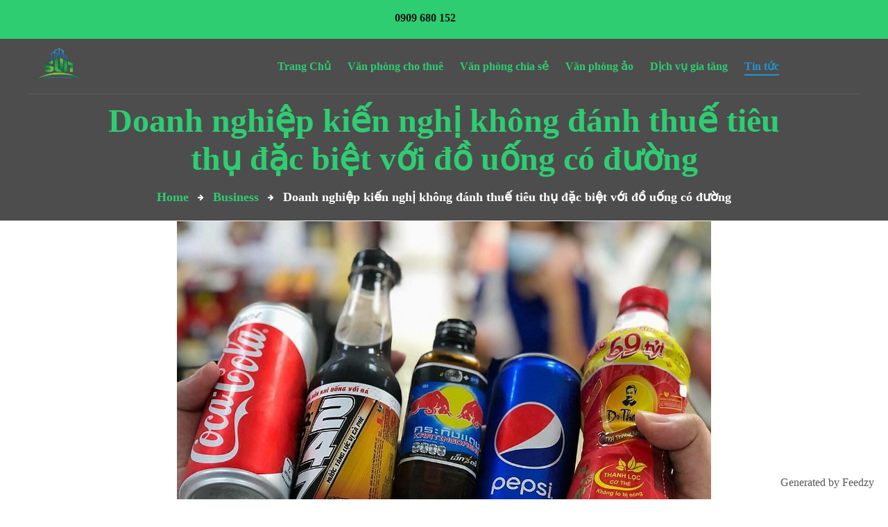

--- FILE ---
content_type: text/html; charset=UTF-8
request_url: https://su17.vn/doanh-nghiep-kien-nghi-khong-danh-thue-tieu-thu-dac-biet-voi-do-uong-co-duong/
body_size: 10224
content:
<!DOCTYPE html>
<html lang="en-US">
<head>
	<meta charset="UTF-8">
	<meta name="viewport" content="width=device-width">
	<meta name="format-detection" content="telephone=no">
	<link rel="profile" href="http://gmpg.org/xfn/11">
	<link rel="pingback" href="https://su17.vn/xmlrpc.php">
	<title>Doanh nghiệp kiến nghị không đánh thuế tiêu thụ đặc biệt với đồ uống có đường &#8211; CÔNG TY CỔ PHẦN SU17</title>
<meta name='robots' content='max-image-preview:large' />
<link rel='dns-prefetch' href='//fonts.googleapis.com' />
<link rel="alternate" type="application/rss+xml" title="CÔNG TY CỔ PHẦN SU17 &raquo; Feed" href="https://su17.vn/feed/" />
<link rel="alternate" type="application/rss+xml" title="CÔNG TY CỔ PHẦN SU17 &raquo; Comments Feed" href="https://su17.vn/comments/feed/" />
<link rel="alternate" type="application/rss+xml" title="CÔNG TY CỔ PHẦN SU17 &raquo; Doanh nghiệp kiến nghị không đánh thuế tiêu thụ đặc biệt với đồ uống có đường Comments Feed" href="https://su17.vn/doanh-nghiep-kien-nghi-khong-danh-thue-tieu-thu-dac-biet-voi-do-uong-co-duong/feed/" />
<script type="text/javascript">
window._wpemojiSettings = {"baseUrl":"https:\/\/s.w.org\/images\/core\/emoji\/14.0.0\/72x72\/","ext":".png","svgUrl":"https:\/\/s.w.org\/images\/core\/emoji\/14.0.0\/svg\/","svgExt":".svg","source":{"concatemoji":"https:\/\/su17.vn\/wp-includes\/js\/wp-emoji-release.min.js?ver=6.1.7"}};
/*! This file is auto-generated */
!function(e,a,t){var n,r,o,i=a.createElement("canvas"),p=i.getContext&&i.getContext("2d");function s(e,t){var a=String.fromCharCode,e=(p.clearRect(0,0,i.width,i.height),p.fillText(a.apply(this,e),0,0),i.toDataURL());return p.clearRect(0,0,i.width,i.height),p.fillText(a.apply(this,t),0,0),e===i.toDataURL()}function c(e){var t=a.createElement("script");t.src=e,t.defer=t.type="text/javascript",a.getElementsByTagName("head")[0].appendChild(t)}for(o=Array("flag","emoji"),t.supports={everything:!0,everythingExceptFlag:!0},r=0;r<o.length;r++)t.supports[o[r]]=function(e){if(p&&p.fillText)switch(p.textBaseline="top",p.font="600 32px Arial",e){case"flag":return s([127987,65039,8205,9895,65039],[127987,65039,8203,9895,65039])?!1:!s([55356,56826,55356,56819],[55356,56826,8203,55356,56819])&&!s([55356,57332,56128,56423,56128,56418,56128,56421,56128,56430,56128,56423,56128,56447],[55356,57332,8203,56128,56423,8203,56128,56418,8203,56128,56421,8203,56128,56430,8203,56128,56423,8203,56128,56447]);case"emoji":return!s([129777,127995,8205,129778,127999],[129777,127995,8203,129778,127999])}return!1}(o[r]),t.supports.everything=t.supports.everything&&t.supports[o[r]],"flag"!==o[r]&&(t.supports.everythingExceptFlag=t.supports.everythingExceptFlag&&t.supports[o[r]]);t.supports.everythingExceptFlag=t.supports.everythingExceptFlag&&!t.supports.flag,t.DOMReady=!1,t.readyCallback=function(){t.DOMReady=!0},t.supports.everything||(n=function(){t.readyCallback()},a.addEventListener?(a.addEventListener("DOMContentLoaded",n,!1),e.addEventListener("load",n,!1)):(e.attachEvent("onload",n),a.attachEvent("onreadystatechange",function(){"complete"===a.readyState&&t.readyCallback()})),(e=t.source||{}).concatemoji?c(e.concatemoji):e.wpemoji&&e.twemoji&&(c(e.twemoji),c(e.wpemoji)))}(window,document,window._wpemojiSettings);
</script>
<style type="text/css">
img.wp-smiley,
img.emoji {
	display: inline !important;
	border: none !important;
	box-shadow: none !important;
	height: 1em !important;
	width: 1em !important;
	margin: 0 0.07em !important;
	vertical-align: -0.1em !important;
	background: none !important;
	padding: 0 !important;
}
</style>
	<link rel='stylesheet' id='wp-block-library-css' href='https://su17.vn/wp-includes/css/dist/block-library/style.min.css?ver=6.1.7' type='text/css' media='all' />
<style id='wp-block-library-theme-inline-css' type='text/css'>
.wp-block-audio figcaption{color:#555;font-size:13px;text-align:center}.is-dark-theme .wp-block-audio figcaption{color:hsla(0,0%,100%,.65)}.wp-block-audio{margin:0 0 1em}.wp-block-code{border:1px solid #ccc;border-radius:4px;font-family:Menlo,Consolas,monaco,monospace;padding:.8em 1em}.wp-block-embed figcaption{color:#555;font-size:13px;text-align:center}.is-dark-theme .wp-block-embed figcaption{color:hsla(0,0%,100%,.65)}.wp-block-embed{margin:0 0 1em}.blocks-gallery-caption{color:#555;font-size:13px;text-align:center}.is-dark-theme .blocks-gallery-caption{color:hsla(0,0%,100%,.65)}.wp-block-image figcaption{color:#555;font-size:13px;text-align:center}.is-dark-theme .wp-block-image figcaption{color:hsla(0,0%,100%,.65)}.wp-block-image{margin:0 0 1em}.wp-block-pullquote{border-top:4px solid;border-bottom:4px solid;margin-bottom:1.75em;color:currentColor}.wp-block-pullquote__citation,.wp-block-pullquote cite,.wp-block-pullquote footer{color:currentColor;text-transform:uppercase;font-size:.8125em;font-style:normal}.wp-block-quote{border-left:.25em solid;margin:0 0 1.75em;padding-left:1em}.wp-block-quote cite,.wp-block-quote footer{color:currentColor;font-size:.8125em;position:relative;font-style:normal}.wp-block-quote.has-text-align-right{border-left:none;border-right:.25em solid;padding-left:0;padding-right:1em}.wp-block-quote.has-text-align-center{border:none;padding-left:0}.wp-block-quote.is-large,.wp-block-quote.is-style-large,.wp-block-quote.is-style-plain{border:none}.wp-block-search .wp-block-search__label{font-weight:700}.wp-block-search__button{border:1px solid #ccc;padding:.375em .625em}:where(.wp-block-group.has-background){padding:1.25em 2.375em}.wp-block-separator.has-css-opacity{opacity:.4}.wp-block-separator{border:none;border-bottom:2px solid;margin-left:auto;margin-right:auto}.wp-block-separator.has-alpha-channel-opacity{opacity:1}.wp-block-separator:not(.is-style-wide):not(.is-style-dots){width:100px}.wp-block-separator.has-background:not(.is-style-dots){border-bottom:none;height:1px}.wp-block-separator.has-background:not(.is-style-wide):not(.is-style-dots){height:2px}.wp-block-table{margin:"0 0 1em 0"}.wp-block-table thead{border-bottom:3px solid}.wp-block-table tfoot{border-top:3px solid}.wp-block-table td,.wp-block-table th{word-break:normal}.wp-block-table figcaption{color:#555;font-size:13px;text-align:center}.is-dark-theme .wp-block-table figcaption{color:hsla(0,0%,100%,.65)}.wp-block-video figcaption{color:#555;font-size:13px;text-align:center}.is-dark-theme .wp-block-video figcaption{color:hsla(0,0%,100%,.65)}.wp-block-video{margin:0 0 1em}.wp-block-template-part.has-background{padding:1.25em 2.375em;margin-top:0;margin-bottom:0}
</style>
<link rel='stylesheet' id='classic-theme-styles-css' href='https://su17.vn/wp-includes/css/classic-themes.min.css?ver=1' type='text/css' media='all' />
<style id='global-styles-inline-css' type='text/css'>
body{--wp--preset--color--black: #131313;--wp--preset--color--cyan-bluish-gray: #abb8c3;--wp--preset--color--white: #ffffff;--wp--preset--color--pale-pink: #f78da7;--wp--preset--color--vivid-red: #cf2e2e;--wp--preset--color--luminous-vivid-orange: #ff6900;--wp--preset--color--luminous-vivid-amber: #fcb900;--wp--preset--color--light-green-cyan: #7bdcb5;--wp--preset--color--vivid-green-cyan: #00d084;--wp--preset--color--pale-cyan-blue: #8ed1fc;--wp--preset--color--vivid-cyan-blue: #0693e3;--wp--preset--color--vivid-purple: #9b51e0;--wp--preset--color--main-theme: #F7DB15;--wp--preset--color--gray: #F4F4F4;--wp--preset--color--red: #AA3F44;--wp--preset--gradient--vivid-cyan-blue-to-vivid-purple: linear-gradient(135deg,rgba(6,147,227,1) 0%,rgb(155,81,224) 100%);--wp--preset--gradient--light-green-cyan-to-vivid-green-cyan: linear-gradient(135deg,rgb(122,220,180) 0%,rgb(0,208,130) 100%);--wp--preset--gradient--luminous-vivid-amber-to-luminous-vivid-orange: linear-gradient(135deg,rgba(252,185,0,1) 0%,rgba(255,105,0,1) 100%);--wp--preset--gradient--luminous-vivid-orange-to-vivid-red: linear-gradient(135deg,rgba(255,105,0,1) 0%,rgb(207,46,46) 100%);--wp--preset--gradient--very-light-gray-to-cyan-bluish-gray: linear-gradient(135deg,rgb(238,238,238) 0%,rgb(169,184,195) 100%);--wp--preset--gradient--cool-to-warm-spectrum: linear-gradient(135deg,rgb(74,234,220) 0%,rgb(151,120,209) 20%,rgb(207,42,186) 40%,rgb(238,44,130) 60%,rgb(251,105,98) 80%,rgb(254,248,76) 100%);--wp--preset--gradient--blush-light-purple: linear-gradient(135deg,rgb(255,206,236) 0%,rgb(152,150,240) 100%);--wp--preset--gradient--blush-bordeaux: linear-gradient(135deg,rgb(254,205,165) 0%,rgb(254,45,45) 50%,rgb(107,0,62) 100%);--wp--preset--gradient--luminous-dusk: linear-gradient(135deg,rgb(255,203,112) 0%,rgb(199,81,192) 50%,rgb(65,88,208) 100%);--wp--preset--gradient--pale-ocean: linear-gradient(135deg,rgb(255,245,203) 0%,rgb(182,227,212) 50%,rgb(51,167,181) 100%);--wp--preset--gradient--electric-grass: linear-gradient(135deg,rgb(202,248,128) 0%,rgb(113,206,126) 100%);--wp--preset--gradient--midnight: linear-gradient(135deg,rgb(2,3,129) 0%,rgb(40,116,252) 100%);--wp--preset--duotone--dark-grayscale: url('#wp-duotone-dark-grayscale');--wp--preset--duotone--grayscale: url('#wp-duotone-grayscale');--wp--preset--duotone--purple-yellow: url('#wp-duotone-purple-yellow');--wp--preset--duotone--blue-red: url('#wp-duotone-blue-red');--wp--preset--duotone--midnight: url('#wp-duotone-midnight');--wp--preset--duotone--magenta-yellow: url('#wp-duotone-magenta-yellow');--wp--preset--duotone--purple-green: url('#wp-duotone-purple-green');--wp--preset--duotone--blue-orange: url('#wp-duotone-blue-orange');--wp--preset--font-size--small: 14px;--wp--preset--font-size--medium: 20px;--wp--preset--font-size--large: 24px;--wp--preset--font-size--x-large: 42px;--wp--preset--font-size--regular: 16px;--wp--preset--spacing--20: 0.44rem;--wp--preset--spacing--30: 0.67rem;--wp--preset--spacing--40: 1rem;--wp--preset--spacing--50: 1.5rem;--wp--preset--spacing--60: 2.25rem;--wp--preset--spacing--70: 3.38rem;--wp--preset--spacing--80: 5.06rem;}:where(.is-layout-flex){gap: 0.5em;}body .is-layout-flow > .alignleft{float: left;margin-inline-start: 0;margin-inline-end: 2em;}body .is-layout-flow > .alignright{float: right;margin-inline-start: 2em;margin-inline-end: 0;}body .is-layout-flow > .aligncenter{margin-left: auto !important;margin-right: auto !important;}body .is-layout-constrained > .alignleft{float: left;margin-inline-start: 0;margin-inline-end: 2em;}body .is-layout-constrained > .alignright{float: right;margin-inline-start: 2em;margin-inline-end: 0;}body .is-layout-constrained > .aligncenter{margin-left: auto !important;margin-right: auto !important;}body .is-layout-constrained > :where(:not(.alignleft):not(.alignright):not(.alignfull)){max-width: var(--wp--style--global--content-size);margin-left: auto !important;margin-right: auto !important;}body .is-layout-constrained > .alignwide{max-width: var(--wp--style--global--wide-size);}body .is-layout-flex{display: flex;}body .is-layout-flex{flex-wrap: wrap;align-items: center;}body .is-layout-flex > *{margin: 0;}:where(.wp-block-columns.is-layout-flex){gap: 2em;}.has-black-color{color: var(--wp--preset--color--black) !important;}.has-cyan-bluish-gray-color{color: var(--wp--preset--color--cyan-bluish-gray) !important;}.has-white-color{color: var(--wp--preset--color--white) !important;}.has-pale-pink-color{color: var(--wp--preset--color--pale-pink) !important;}.has-vivid-red-color{color: var(--wp--preset--color--vivid-red) !important;}.has-luminous-vivid-orange-color{color: var(--wp--preset--color--luminous-vivid-orange) !important;}.has-luminous-vivid-amber-color{color: var(--wp--preset--color--luminous-vivid-amber) !important;}.has-light-green-cyan-color{color: var(--wp--preset--color--light-green-cyan) !important;}.has-vivid-green-cyan-color{color: var(--wp--preset--color--vivid-green-cyan) !important;}.has-pale-cyan-blue-color{color: var(--wp--preset--color--pale-cyan-blue) !important;}.has-vivid-cyan-blue-color{color: var(--wp--preset--color--vivid-cyan-blue) !important;}.has-vivid-purple-color{color: var(--wp--preset--color--vivid-purple) !important;}.has-black-background-color{background-color: var(--wp--preset--color--black) !important;}.has-cyan-bluish-gray-background-color{background-color: var(--wp--preset--color--cyan-bluish-gray) !important;}.has-white-background-color{background-color: var(--wp--preset--color--white) !important;}.has-pale-pink-background-color{background-color: var(--wp--preset--color--pale-pink) !important;}.has-vivid-red-background-color{background-color: var(--wp--preset--color--vivid-red) !important;}.has-luminous-vivid-orange-background-color{background-color: var(--wp--preset--color--luminous-vivid-orange) !important;}.has-luminous-vivid-amber-background-color{background-color: var(--wp--preset--color--luminous-vivid-amber) !important;}.has-light-green-cyan-background-color{background-color: var(--wp--preset--color--light-green-cyan) !important;}.has-vivid-green-cyan-background-color{background-color: var(--wp--preset--color--vivid-green-cyan) !important;}.has-pale-cyan-blue-background-color{background-color: var(--wp--preset--color--pale-cyan-blue) !important;}.has-vivid-cyan-blue-background-color{background-color: var(--wp--preset--color--vivid-cyan-blue) !important;}.has-vivid-purple-background-color{background-color: var(--wp--preset--color--vivid-purple) !important;}.has-black-border-color{border-color: var(--wp--preset--color--black) !important;}.has-cyan-bluish-gray-border-color{border-color: var(--wp--preset--color--cyan-bluish-gray) !important;}.has-white-border-color{border-color: var(--wp--preset--color--white) !important;}.has-pale-pink-border-color{border-color: var(--wp--preset--color--pale-pink) !important;}.has-vivid-red-border-color{border-color: var(--wp--preset--color--vivid-red) !important;}.has-luminous-vivid-orange-border-color{border-color: var(--wp--preset--color--luminous-vivid-orange) !important;}.has-luminous-vivid-amber-border-color{border-color: var(--wp--preset--color--luminous-vivid-amber) !important;}.has-light-green-cyan-border-color{border-color: var(--wp--preset--color--light-green-cyan) !important;}.has-vivid-green-cyan-border-color{border-color: var(--wp--preset--color--vivid-green-cyan) !important;}.has-pale-cyan-blue-border-color{border-color: var(--wp--preset--color--pale-cyan-blue) !important;}.has-vivid-cyan-blue-border-color{border-color: var(--wp--preset--color--vivid-cyan-blue) !important;}.has-vivid-purple-border-color{border-color: var(--wp--preset--color--vivid-purple) !important;}.has-vivid-cyan-blue-to-vivid-purple-gradient-background{background: var(--wp--preset--gradient--vivid-cyan-blue-to-vivid-purple) !important;}.has-light-green-cyan-to-vivid-green-cyan-gradient-background{background: var(--wp--preset--gradient--light-green-cyan-to-vivid-green-cyan) !important;}.has-luminous-vivid-amber-to-luminous-vivid-orange-gradient-background{background: var(--wp--preset--gradient--luminous-vivid-amber-to-luminous-vivid-orange) !important;}.has-luminous-vivid-orange-to-vivid-red-gradient-background{background: var(--wp--preset--gradient--luminous-vivid-orange-to-vivid-red) !important;}.has-very-light-gray-to-cyan-bluish-gray-gradient-background{background: var(--wp--preset--gradient--very-light-gray-to-cyan-bluish-gray) !important;}.has-cool-to-warm-spectrum-gradient-background{background: var(--wp--preset--gradient--cool-to-warm-spectrum) !important;}.has-blush-light-purple-gradient-background{background: var(--wp--preset--gradient--blush-light-purple) !important;}.has-blush-bordeaux-gradient-background{background: var(--wp--preset--gradient--blush-bordeaux) !important;}.has-luminous-dusk-gradient-background{background: var(--wp--preset--gradient--luminous-dusk) !important;}.has-pale-ocean-gradient-background{background: var(--wp--preset--gradient--pale-ocean) !important;}.has-electric-grass-gradient-background{background: var(--wp--preset--gradient--electric-grass) !important;}.has-midnight-gradient-background{background: var(--wp--preset--gradient--midnight) !important;}.has-small-font-size{font-size: var(--wp--preset--font-size--small) !important;}.has-medium-font-size{font-size: var(--wp--preset--font-size--medium) !important;}.has-large-font-size{font-size: var(--wp--preset--font-size--large) !important;}.has-x-large-font-size{font-size: var(--wp--preset--font-size--x-large) !important;}
.wp-block-navigation a:where(:not(.wp-element-button)){color: inherit;}
:where(.wp-block-columns.is-layout-flex){gap: 2em;}
.wp-block-pullquote{font-size: 1.5em;line-height: 1.6;}
</style>
<link rel='stylesheet' id='dashicons-css' href='https://su17.vn/wp-includes/css/dashicons.min.css?ver=6.1.7' type='text/css' media='all' />
<link rel='stylesheet' id='post-views-counter-frontend-css' href='https://su17.vn/wp-content/plugins/post-views-counter/css/frontend.min.css?ver=1.3.12' type='text/css' media='all' />
<link rel='stylesheet' id='bootstrap-css' href='https://su17.vn/wp-content/themes/hub2b/assets/css/bootstrap-grid.css?ver=1.0' type='text/css' media='all' />
<link rel='stylesheet' id='hub2b-plugins-css' href='https://su17.vn/wp-content/themes/hub2b/assets/css/plugins.css?ver=1.0.0' type='text/css' media='all' />
<link rel='stylesheet' id='hub2b-theme-style-css' href='https://su17.vn/wp-content/themes/hub2b/style.css?ver=1.0.0' type='text/css' media='all' />
<style id='hub2b-theme-style-inline-css' type='text/css'>
@font-face {
				font-family: 'hub2b-fontello';
				  src: url('//su17.vn/wp-content/uploads/2018/02/ltx-hub2b.eot?1.0.0');
				  src: url('//su17.vn/wp-content/uploads/2018/02/ltx-hub2b.eot?1.0.0#iefix') format('embedded-opentype'),
				       url('//su17.vn/wp-content/uploads/2018/02/ltx-hub2b.woff2?1.0.0') format('woff2'),
				       url('//su17.vn/wp-content/uploads/2018/02/ltx-hub2b.woff?1.0.0') format('woff'),
				       url('//su17.vn/wp-content/uploads/2018/02/ltx-hub2b.ttf?1.0.0') format('truetype'),
				       url('//su17.vn/wp-content/uploads/2018/02/ltx-hub2b.svg?1.0.0#ltx-hub2b') format('svg');
				  font-weight: normal;
				  font-style: normal;
				}
			:root {			  --black:  #131313;			  --black-darker:  #000000;			  --black-text:  rgba(19,19,19,1);			  --black-light:  rgba(19,19,19,.7);			  --gray:   #f4f4f4;			  --gray-lighter:   rgba(244,244,244,.5);			  --white:  #FFFFFF;			  --white-text:  rgba(255,255,255,.75);			  --main:   #2ecd71;			  --main-darker: #10af53;			  --main-lighter:  rgba(46,205,113,.5);			  --second:   #4cc675;			  --red:   #ee4118;--font-main: 'Times New Roman';--font-headers: 'Times New Roman';--font-subheaders: 'Times New Roman';			  			}				.error404 { background-image: url(//su17.vn/wp-content/uploads/2022/12/Logo-SU17-1.png) !important; } #nav-wrapper.navbar-layout-transparent nav.navbar { background-color: rgba(19, 19, 19, 0); } #nav-wrapper.navbar-layout-transparent nav.navbar.darkest { background-color: rgba(19, 19, 19, 0.95); } nav.navbar .logo img { max-height: 60px !important; } 
</style>
<link rel='stylesheet' id='font-awesome-css' href='https://su17.vn/wp-content/plugins/unyson/framework/static/libs/font-awesome/css/font-awesome.min.css?ver=2.7.24' type='text/css' media='all' />
<link rel='stylesheet' id='fw-option-type-icon-v2-pack-linecons-css' href='https://su17.vn/wp-content/plugins/unyson/framework/static/libs/linecons/css/linecons.css?ver=2.7.24' type='text/css' media='all' />
<link rel='stylesheet' id='fw-option-type-icon-v2-pack-font-awesome-css' href='https://su17.vn/wp-content/plugins/unyson/framework/static/libs/font-awesome/css/font-awesome.min.css?ver=2.7.24' type='text/css' media='all' />
<link rel='stylesheet' id='fw-option-type-icon-v2-pack-entypo-css' href='https://su17.vn/wp-content/plugins/unyson/framework/static/libs/entypo/css/entypo.css?ver=2.7.24' type='text/css' media='all' />
<link rel='stylesheet' id='fw-option-type-icon-v2-pack-linearicons-css' href='https://su17.vn/wp-content/plugins/unyson/framework/static/libs/lnr/css/lnr.css?ver=2.7.24' type='text/css' media='all' />
<link rel='stylesheet' id='fw-option-type-icon-v2-pack-typicons-css' href='https://su17.vn/wp-content/plugins/unyson/framework/static/libs/typcn/css/typcn.css?ver=2.7.24' type='text/css' media='all' />
<link rel='stylesheet' id='fw-option-type-icon-v2-pack-unycon-css' href='https://su17.vn/wp-content/plugins/unyson/framework/static/libs/unycon/unycon.css?ver=2.7.24' type='text/css' media='all' />
<link rel='stylesheet' id='magnific-popup-css' href='https://su17.vn/wp-content/themes/hub2b/assets/css/magnific-popup.css?ver=1.1.0' type='text/css' media='all' />
<link rel='stylesheet' id='hub2b-google-fonts-css' href='//fonts.googleapis.com/css?family=Times+New+Roman:,400i,700,200&#038;subset' type='text/css' media='all' />
<link rel='stylesheet' id='hub2b-fontello-css' href='//su17.vn/wp-content/uploads/2018/02/ltx-hub2b-codes.css?ver=1.0.0' type='text/css' media='all' />
<link rel='stylesheet' id='vc_font_awesome_5_shims-css' href='https://su17.vn/wp-content/plugins/js_composer/assets/lib/bower/font-awesome/css/v4-shims.min.css?ver=6.10.0' type='text/css' media='all' />
<link rel='stylesheet' id='vc_font_awesome_5-css' href='https://su17.vn/wp-content/plugins/js_composer/assets/lib/bower/font-awesome/css/all.min.css?ver=6.10.0' type='text/css' media='all' />
<script type='text/javascript' src='https://su17.vn/wp-includes/js/jquery/jquery.min.js?ver=3.6.1' id='jquery-core-js'></script>
<script type='text/javascript' src='https://su17.vn/wp-includes/js/jquery/jquery-migrate.min.js?ver=3.3.2' id='jquery-migrate-js'></script>
<script type='text/javascript' src='https://su17.vn/wp-content/themes/hub2b/assets/js/modernizr-2.6.2.min.js?ver=2.6.2' id='modernizr-js'></script>
<link rel="https://api.w.org/" href="https://su17.vn/wp-json/" /><link rel="alternate" type="application/json" href="https://su17.vn/wp-json/wp/v2/posts/10662" /><link rel="EditURI" type="application/rsd+xml" title="RSD" href="https://su17.vn/xmlrpc.php?rsd" />
<link rel="wlwmanifest" type="application/wlwmanifest+xml" href="https://su17.vn/wp-includes/wlwmanifest.xml" />
<meta name="generator" content="WordPress 6.1.7" />
<link rel="canonical" href="https://su17.vn/doanh-nghiep-kien-nghi-khong-danh-thue-tieu-thu-dac-biet-voi-do-uong-co-duong/" />
<link rel='shortlink' href='https://su17.vn/?p=10662' />
<link rel="alternate" type="application/json+oembed" href="https://su17.vn/wp-json/oembed/1.0/embed?url=https%3A%2F%2Fsu17.vn%2Fdoanh-nghiep-kien-nghi-khong-danh-thue-tieu-thu-dac-biet-voi-do-uong-co-duong%2F" />
<link rel="alternate" type="text/xml+oembed" href="https://su17.vn/wp-json/oembed/1.0/embed?url=https%3A%2F%2Fsu17.vn%2Fdoanh-nghiep-kien-nghi-khong-danh-thue-tieu-thu-dac-biet-voi-do-uong-co-duong%2F&#038;format=xml" />
<style type="text/css">
.feedzy-rss-link-icon:after {
	content: url("https://su17.vn/wp-content/plugins/feedzy-rss-feeds/img/external-link.png");
	margin-left: 3px;
}
</style>
		<meta name="generator" content="Powered by WPBakery Page Builder - drag and drop page builder for WordPress."/>
<link rel="icon" href="https://su17.vn/wp-content/uploads/2022/12/cropped-Logo-SU17-1-32x32.png" sizes="32x32" />
<link rel="icon" href="https://su17.vn/wp-content/uploads/2022/12/cropped-Logo-SU17-1-192x192.png" sizes="192x192" />
<link rel="apple-touch-icon" href="https://su17.vn/wp-content/uploads/2022/12/cropped-Logo-SU17-1-180x180.png" />
<meta name="msapplication-TileImage" content="https://su17.vn/wp-content/uploads/2022/12/cropped-Logo-SU17-1-270x270.png" />
<noscript><style> .wpb_animate_when_almost_visible { opacity: 1; }</style></noscript></head>
<body class="post-template-default single single-post postid-10662 single-format-standard full-width singular ltx-bg-404 paceloader-enabled no-sidebar wpb-js-composer js-comp-ver-6.10.0 vc_responsive">
<div id="ltx-preloader"></div><div class="ltx-content-wrapper  transparent">
	<div class="header-wrapper  header-h1   hasBreadcrumbs  wrapper-navbar-layout-transparent ltx-pageheader-">
	<div class="ltx-topbar-block hidden-ms hidden-xs ltx-topbar-before-transparent"><div class="container"><p><div class="vc_row wpb_row vc_row-fluid"><div class="wpb_column vc_column_container vc_col-sm-12 vc_col-lg-4 vc_hidden-md vc_hidden-sm vc_hidden-xs"><div class="vc_column-inner"><div class="wpb_wrapper">
	<div class="wpb_raw_code wpb_content_element wpb_raw_html" >
		<div class="wpb_wrapper">
			
		</div>
	</div>
</div></div></div><div class="wpb_column vc_column_container vc_col-sm-12 vc_col-lg-8 vc_col-md-12"><div class="vc_column-inner"><div class="wpb_wrapper"><ul class="ltx-block-icon  icons-count-3 align-left ltx-icon-color-main ltx-icon-size-default ltx-header-color-default ltx-icon-type-circle ltx-bg-color-transparent layout-inline ltx-icon-h-right "  id="like_sc_block_icon_560629021"><li ><a href="tel:0909680152"  data-mh="ltx-block-icon-in-1684" class=""><span class="ltx-icon ltx-icon-text  bg-transparent" data-mh="ltx-icon-span-like_sc_block_icon_560629021"></span><a href="tel:0909680152" class="block-right"> <h6 class="header"> <span> 0909 680 152 </span> </h6> </a></a></li><li ><div  data-mh="ltx-block-icon-in-1684" class=""><span class="ltx-icon ltx-icon-text  bg-transparent" data-mh="ltx-icon-span-like_sc_block_icon_560629021"></span><div class="block-right"> <h6 class="header"> 05 Hồ Biểu Chánh, Phường 12, Quận Phú Nhuận, TP.HCM </h6> </div></div></li><li ><div  data-mh="ltx-block-icon-in-1684" class=""><span class="ltx-icon ltx-icon-text  bg-transparent" data-mh="ltx-icon-span-like_sc_block_icon_560629021"></span><div class="block-right"> <h6 class="header"> su17corp@gmail.com </h6> </div></div></li></ul></div></div></div></div></p>
</div></div><div id="nav-wrapper" class="navbar-layout-transparent">
	<nav class="navbar" data-spy="affix" data-offset-top="0">
		<div class="container">
							
			<div class="navbar-logo ">	
				<a class="logo" href="https://su17.vn/"><img src="//su17.vn/wp-content/uploads/2022/12/Logo-SU17-1.png" alt="CÔNG TY CỔ PHẦN SU17" srcset="//su17.vn/wp-content/uploads/2022/12/Logo-SU17-1.png 1x,//su17.vn/wp-content/uploads/2022/12/Logo-SU17-1.png 2x"></a>			</div>	
								
			<div id="navbar" class="navbar-collapse collapse" data-mobile-screen-width="1200">
				<div class="toggle-wrap">
					<a class="logo" href="https://su17.vn/"><img src="//su17.vn/wp-content/uploads/2022/12/Logo-SU17-1.png" alt="CÔNG TY CỔ PHẦN SU17" srcset="//su17.vn/wp-content/uploads/2022/12/Logo-SU17-1.png 1x,//su17.vn/wp-content/uploads/2022/12/Logo-SU17-1.png 2x"></a>						
					<button type="button" class="navbar-toggle collapsed">
						<span class="close">&times;</span>
					</button>							
					<div class="clearfix"></div>
				</div>
				<ul id="menu-menu" class="nav navbar-nav"><li id="menu-item-10424" class="menu-item menu-item-type-post_type menu-item-object-page menu-item-home menu-item-10424"><a href="https://su17.vn/" ><span>Trang Chủ</span></a></li>
<li id="menu-item-10042" class="menu-item menu-item-type-post_type menu-item-object-page menu-item-10042"><a href="https://su17.vn/van-phong-cho-thue/" ><span>Văn phòng cho thuê</span></a></li>
<li id="menu-item-10041" class="menu-item menu-item-type-post_type menu-item-object-page menu-item-10041"><a href="https://su17.vn/van-phong-chia-se/" ><span>Văn phòng chia sẻ</span></a></li>
<li id="menu-item-10040" class="menu-item menu-item-type-post_type menu-item-object-page menu-item-10040"><a href="https://su17.vn/van-phong-ao/" ><span>Văn phòng ảo</span></a></li>
<li id="menu-item-10039" class="menu-item menu-item-type-post_type menu-item-object-page menu-item-10039"><a href="https://su17.vn/dich-vu-gia-tang/" ><span>Dịch vụ gia tăng</span></a></li>
<li id="menu-item-10043" class="menu-item menu-item-type-taxonomy menu-item-object-category current-post-ancestor current-menu-parent current-post-parent menu-item-10043"><a href="https://su17.vn/category/business/" ><span>Tin tức</span></a></li>
</ul>				<div class="mobile-controls">
									</div>				
			</div>
			<div class="navbar-controls">	
				<button type="button" class="navbar-toggle collapsed">
					<span class="icon-bar top-bar"></span>
					<span class="icon-bar middle-bar"></span>
					<span class="icon-bar bottom-bar"></span>
				</button>			
			</div>	
		</div>
	</nav>
</div>
		<header class="page-header">
					    <div class="container">
		    	<span class="ltx-before"></span>
		    	<h1>Doanh nghiệp kiến nghị không đánh thuế tiêu thụ đặc biệt với đồ uống có đường</h1><ul class="breadcrumbs" typeof="BreadcrumbList" vocab="https://schema.org/"><!-- Breadcrumb NavXT 7.1.0 -->
<li class="home"><span property="itemListElement" typeof="ListItem"><a property="item" typeof="WebPage" title="Go to Home." href="https://su17.vn" class="home"><span property="name">Home</span></a><meta property="position" content="1"></span></li>
<li class="taxonomy category"><span property="itemListElement" typeof="ListItem"><a property="item" typeof="WebPage" title="Go to the Business category archives." href="https://su17.vn/category/business/" class="taxonomy category"><span property="name">Business</span></a><meta property="position" content="2"></span></li>
<li class="post post-post current-item"><span property="itemListElement" typeof="ListItem"><span property="name">Doanh nghiệp kiến nghị không đánh thuế tiêu thụ đặc biệt với đồ uống có đường</span><meta property="position" content="3"></span></li>
</ul>	 
				<span class="ltx-after"></span>
				<div class="ltx-header-icon"></div>
			    		    </div>
		</header>
			</div>		<div class="container main-wrapper"><div class="inner-page margin-default">
    <div class="row row-eq-height_ centered">  
        <div class="col-xl-9 col-lg-8 col-md-12 col-xs-12">
            <section class="blog-post">
				<article id="post-10662" class="post-10662 post type-post status-publish format-standard has-post-thumbnail hentry category-business">
	<div class="entry-content clearfix" id="entry-div">
	<div class="image"><img width="1200" height="900" src="https://su17.vn/wp-content/uploads/2023/03/nuocngotAnhTu-1678857250-7562-1678858499-ggtq5S.jpeg" class="attachment-hub2b-post size-hub2b-post wp-post-image" alt="" decoding="async" srcset="https://su17.vn/wp-content/uploads/2023/03/nuocngotAnhTu-1678857250-7562-1678858499-ggtq5S.jpeg 1200w, https://su17.vn/wp-content/uploads/2023/03/nuocngotAnhTu-1678857250-7562-1678858499-ggtq5S-300x225.jpeg 300w, https://su17.vn/wp-content/uploads/2023/03/nuocngotAnhTu-1678857250-7562-1678858499-ggtq5S-1024x768.jpeg 1024w, https://su17.vn/wp-content/uploads/2023/03/nuocngotAnhTu-1678857250-7562-1678858499-ggtq5S-768x576.jpeg 768w, https://su17.vn/wp-content/uploads/2023/03/nuocngotAnhTu-1678857250-7562-1678858499-ggtq5S-550x413.jpeg 550w" sizes="(max-width: 1200px) 100vw, 1200px" /></div>    <div class="blog-info blog-info-post-top">
		<div class="blog-info-left"><a href="https://su17.vn/doanh-nghiep-kien-nghi-khong-danh-thue-tieu-thu-dac-biet-voi-do-uong-co-duong/" class="ltx-date"><span class="fa fa-clock-o"></span><span class="dt">March 15, 2023</span></a></div><div class="blog-info-right">
					<span class="icon-fav">
						<span class="fa fa-eye"></span>
						<i>171 views</i>				
					</span><span class="i">|</span><span class="icon-comments"><span class="fa fa-commenting"></span><a href="https://su17.vn/doanh-nghiep-kien-nghi-khong-danh-thue-tieu-thu-dac-biet-voi-do-uong-co-duong/">0 comments</a></span></div>    </div>
    <div class="description">
        <div class="text text-page">
			<p><a href="https://vnexpress.net/doanh-nghiep-kien-nghi-khong-danh-thue-tieu-thu-dac-biet-voi-do-uong-co-duong-4581577.html"></a>Các doanh nghiệp cho rằng thức uống có đường không liên quan bệnh thừa cân béo phì nên kiến nghị không đưa chúng vào diện chịu thuế tiêu thụ đặc biệt khi sửa Luật.</p>			<div class="clear"></div>
        </div>
    </div>	    
    <div class="clearfix"></div>
        <div class="blog-info-post-bottom">
		<div class="tags-line"><div class="tags-line-left"></div><div class="tags-line-right"><span class="ltx-sharing-header"><span class="fa fa-share-alt"></span> <span class="header">Share</span></span><ul class="ltx-sharing"></ul></div></div>	
    </div>	
	        </div>
</article>
<div id="comments" class="comments-area">

				<div class="comments-form-wrap">
			<a class="anchor" id="comments-form"></a>
			<div class="comments-form anchor">
					<div id="respond" class="comment-respond">
		<h3 id="reply-title" class="comment-reply-title">Post comment <small><a rel="nofollow" id="cancel-comment-reply-link" href="/doanh-nghiep-kien-nghi-khong-danh-thue-tieu-thu-dac-biet-voi-do-uong-co-duong/#respond" style="display:none;">Cancel reply</a></small></h3><form action="https://su17.vn/wp-comments-post.php" method="post" id="commentform" class="comment-form" novalidate><p class="comments_notes">Your email address will not be published. Required fields are marked *</p><div class="comments-field comments_message"><label for="comment" class="required">Your Message</label><textarea id="comment" name="comment" placeholder="Comment" aria-required="true"></textarea></div><div class="row"><div class="comments-field comments_author col-sm-6"><label for="author" class="required">Name</label><input id="author" name="author" type="text" placeholder="Name *" value="" size="30" aria-required="true" /></div>
<div class="comments-field comments_email col-sm-6"><label for="email" class="required">Email</label><input id="email" name="email" type="text" placeholder="Email *" value="" size="30" aria-required="true" /></div></div>
<p class="form-submit"><input name="submit" type="submit" id="send_comment" class="submit" value="Leave Comment" /> <input type='hidden' name='comment_post_ID' value='10662' id='comment_post_ID' />
<input type='hidden' name='comment_parent' id='comment_parent' value='0' />
</p><p style="display: none !important;"><label>&#916;<textarea name="ak_hp_textarea" cols="45" rows="8" maxlength="100"></textarea></label><input type="hidden" id="ak_js_1" name="ak_js" value="17"/><script>document.getElementById( "ak_js_1" ).setAttribute( "value", ( new Date() ).getTime() );</script></p></form>	</div><!-- #respond -->
				</div>
		</div>
	
</div>
                    
            </section>
        </div>
	        </div>
</div>
        </div>
    </div>
    <div class="ltx-footer-wrapper">
		<section id="ltx-widgets-footer" class="ltx-fw" >
			<div class="container">
				<div class="row">
	                	                    						<div class="col-lg-4 col-md-6 col-sm-12 col-ms-12   clearfix">    
							<div class="footer-widget-area">
								<div id="text-14" class="widget widget_text"><h3 class="header-widget "><span class="widget-icon"></span>CÔNG TY CỔ PHẦN SU17<span class="last widget-icon"></span></h3>			<div class="textwidget"><ul style="color: #2ecd71 !important;">
<li><strong>Địa chỉ:</strong> 05 Hồ Biểu Chánh, Phường 11, Quận Phú Nhuận, TP.HCM</li>
<li><strong>Bộ phận kinh doanh: </strong><a href="tel:0909680152">0909 680 152</a></li>
<li><strong>Bộ phận Chăm sóc Khách hàng: </strong><a href="tel:028 35 35 18 01">028 35 35 18 01 </a><strong>&#8211; </strong><a href="tel:0902 853 773">0902 853 773</a></li>
<li>Email: <a href="mailto:su17corp@gmail.com">su17corp@gmail.com</a></li>
</ul>
</div>
		</div>							</div>
						</div>
							                	                    						<div class="col-lg-4 col-md-6 col-sm-12 col-ms-12 hidden-xs hidden-ms hidden-sm hidden-md clearfix">    
							<div class="footer-widget-area">
								<div id="ltx_navmenu-3" class="widget widget_ltx_navmenu"><h3 class="header-widget "><span class="widget-icon"></span>DỊCH VỤ<span class="last widget-icon"></span></h3><div class="menu-footermenu-container"><ul id="menu-footermenu" class="menu"><li id="menu-item-10112" class="menu-item menu-item-type-post_type menu-item-object-page menu-item-10112"><a href="https://su17.vn/homepage-agency/" >Trang Chủ</a></li>
<li id="menu-item-10107" class="menu-item menu-item-type-post_type menu-item-object-page menu-item-10107"><a href="https://su17.vn/dich-vu-gia-tang/" >Dịch vụ gia tăng</a></li>
<li id="menu-item-10108" class="menu-item menu-item-type-post_type menu-item-object-page menu-item-10108"><a href="https://su17.vn/van-phong-ao/" >Văn phòng ảo</a></li>
<li id="menu-item-10109" class="menu-item menu-item-type-post_type menu-item-object-page menu-item-10109"><a href="https://su17.vn/van-phong-chia-se/" >Văn phòng chia sẻ</a></li>
<li id="menu-item-10110" class="menu-item menu-item-type-post_type menu-item-object-page menu-item-10110"><a href="https://su17.vn/van-phong-cho-thue/" >Văn phòng cho thuê</a></li>
</ul></div></div>							</div>
						</div>
							                	                    						<div class="col-lg-4 col-md-6 col-sm-12 col-ms-12 hidden-xs hidden-ms hidden-sm  clearfix">    
							<div class="footer-widget-area">
								<div id="text-17" class="widget widget_text"><h3 class="header-widget "><span class="widget-icon"></span>MAPS<span class="last widget-icon"></span></h3>			<div class="textwidget"><p><iframe src="https://www.google.com/maps/embed?pb=!1m18!1m12!1m3!1d244.95191959833886!2d106.67684976601002!3d10.79363377399328!2m3!1f0!2f0!3f0!3m2!1i1024!2i768!4f13.1!3m3!1m2!1s0x317528d585188599%3A0x6debb9af471c68e6!2zMDUgSOG7kyBCaeG7g3UgQ2jDoW5oLCBQaMaw4budbmcgMTIsIFBow7ogTmh14bqtbiwgVGjDoG5oIHBo4buRIEjhu5MgQ2jDrSBNaW5oIDcwMDAwMCwgVmnhu4d0IE5hbQ!5e0!3m2!1svi!2s!4v1678352799243!5m2!1svi!2s" style="border:0;" allowfullscreen="" loading="lazy" referrerpolicy="no-referrer-when-downgrade"></iframe></p>
</div>
		</div>							</div>
						</div>
							                	                    	                				</div>
			</div>
		</section>
	    		<footer class="copyright-block copyright-layout-">
			<div class="container">
	            <p>Bản quyền thuộc về Công ty Cổ Phần SU17</p>			</div>
		</footer>
		    </div>
<a href="#" class="ltx-go-top floating ltx-go-top-icon"><span class="txt">Lên Đầu</span><span class="go-top-icon-v2 fa fa-arrow-up"></span></a><span style="opacity:0.7;position:fixed; right: 20px; bottom: 10px; z-index:1000; font-size: 16px">Generated by <a href="https://themeisle.com/plugins/feedzy-rss-feeds/" target="_blank" rel="nofollow">Feedzy</a></span><link rel='stylesheet' id='js_composer_front-css' href='https://su17.vn/wp-content/plugins/js_composer/assets/css/js_composer.min.css?ver=6.10.0' type='text/css' media='all' />
<script type='text/javascript' src='https://su17.vn/wp-includes/js/comment-reply.min.js?ver=6.1.7' id='comment-reply-js'></script>
<script type='text/javascript' src='https://su17.vn/wp-includes/js/imagesloaded.min.js?ver=4.1.4' id='imagesloaded-js'></script>
<script type='text/javascript' src='https://su17.vn/wp-includes/js/masonry.min.js?ver=4.2.2' id='masonry-js'></script>
<script type='text/javascript' src='https://su17.vn/wp-includes/js/jquery/jquery.masonry.min.js?ver=3.1.2b' id='jquery-masonry-js'></script>
<script type='text/javascript' src='https://su17.vn/wp-content/themes/hub2b/assets/js/jquery.matchHeight.js?ver=6.1.7' id='matchheight-js'></script>
<script type='text/javascript' src='https://su17.vn/wp-content/themes/hub2b/assets/js/jquery.nicescroll.js?ver=3.7.6.0' id='nicescroll-js'></script>
<script type='text/javascript' src='https://su17.vn/wp-content/themes/hub2b/assets/js/chart.min.js?ver=2.7.3' id='chart-js'></script>
<script type='text/javascript' src='https://su17.vn/wp-content/themes/hub2b/assets/js/jquery.zoomslider.js?ver=0.2.3' id='zoomslider-js'></script>
<script type='text/javascript' src='https://su17.vn/wp-content/themes/hub2b/assets/js/waypoint.js?ver=1.6.2' id='waypoint-js'></script>
<script type='text/javascript' src='https://su17.vn/wp-content/themes/hub2b/assets/js/bootstrap.min.js?ver=4.1.3' id='bootstrap-js'></script>
<script type='text/javascript' src='https://su17.vn/wp-content/themes/hub2b/assets/js/jquery.paroller.min.js?ver=1.3.1' id='paroller-js'></script>
<script type='text/javascript' src='https://su17.vn/wp-content/themes/hub2b/assets/js/swiper.js?ver=4.3.3' id='swiper-js'></script>
<script type='text/javascript' src='https://su17.vn/wp-content/themes/hub2b/assets/js/parallax.min.js?ver=1.1.3' id='parallax-js'></script>
<script type='text/javascript' src='https://su17.vn/wp-content/themes/hub2b/assets/js/parallax-scroll.min.js?ver=1.0' id='parallax-scroll-js'></script>
<script type='text/javascript' src='https://su17.vn/wp-content/themes/hub2b/assets/js/scrollreveal.js?ver=3.3.4' id='scrollreveal-js'></script>
<script type='text/javascript' src='https://su17.vn/wp-content/themes/hub2b/assets/js/scripts.js?ver=1.0.0' id='hub2b-scripts-js'></script>
<script type='text/javascript' src='https://su17.vn/wp-content/themes/hub2b/assets/js/map-style.js?ver=1.0.0' id='hub2b-map-style-js'></script>
<script type='text/javascript' src='https://su17.vn/wp-content/themes/hub2b/assets/js/jquery.magnific-popup.js?ver=1.1.0' id='magnific-popup-js'></script>
<script type='text/javascript' src='https://su17.vn/wp-content/themes/hub2b/assets/js/pace.js?ver=6.1.7' id='pace-js'></script>
<script type='text/javascript' src='https://su17.vn/wp-content/plugins/js_composer/assets/js/dist/js_composer_front.min.js?ver=6.10.0' id='wpb_composer_front_js-js'></script>
</body>
</html>


--- FILE ---
content_type: text/css
request_url: https://su17.vn/wp-content/uploads/2018/02/ltx-hub2b-codes.css?ver=1.0.0
body_size: 156
content:

.icon-graphic-design:before { content: '\e800'; } /* '' */
.icon-message:before { content: '\e801'; } /* '' */
.icon-wifi:before { content: '\e802'; } /* '' */
.icon-printer:before { content: '\e803'; } /* '' */
.icon-projector:before { content: '\e804'; } /* '' */
.icon-restaurant:before { content: '\e805'; } /* '' */
.icon-parking:before { content: '\e806'; } /* '' */
.icon-cabinet:before { content: '\e807'; } /* '' */
.icon-gamepad:before { content: '\e808'; } /* '' */
.icon-area:before { content: '\e809'; } /* '' */
.icon-payment:before { content: '\e80a'; } /* '' */
.icon-chair:before { content: '\e80b'; } /* '' */
.icon-arrow:before { content: '\e80c'; } /* '' */
.icon-share:before { content: '\e80d'; } /* '' */
.icon-phone_top:before { content: '\e80e'; } /* '' */
.icon-marketing:before { content: '\e80f'; } /* '' */
.icon-strategy:before { content: '\e810'; } /* '' */
.icon-video:before { content: '\e811'; } /* '' */
.icon-branding:before { content: '\e812'; } /* '' */